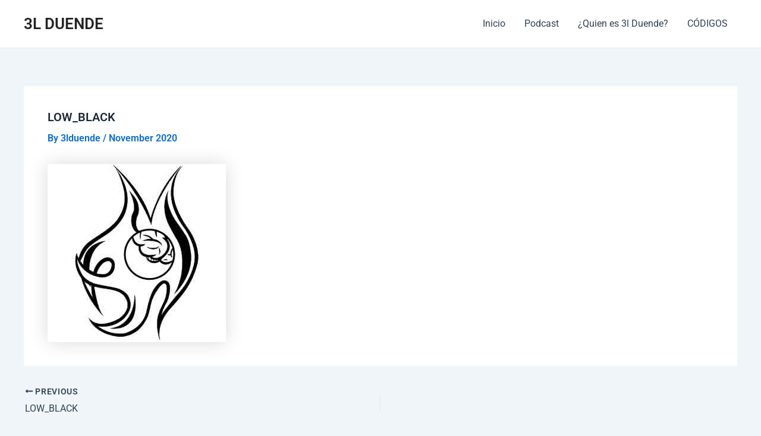

--- FILE ---
content_type: text/css
request_url: https://3lduende.com/wp-content/uploads/elementor/css/post-5212.css?ver=1768526612
body_size: 681
content:
.elementor-5212 .elementor-element.elementor-element-ede42f3{--display:flex;--min-height:480px;--flex-direction:column;--container-widget-width:100%;--container-widget-height:initial;--container-widget-flex-grow:0;--container-widget-align-self:initial;--flex-wrap-mobile:wrap;--justify-content:center;--overlay-opacity:0.29;border-style:solid;--border-style:solid;border-width:5px 5px 5px 5px;--border-top-width:5px;--border-right-width:5px;--border-bottom-width:5px;--border-left-width:5px;border-color:#FFFFFF;--border-color:#FFFFFF;}.elementor-5212 .elementor-element.elementor-element-ede42f3:not(.elementor-motion-effects-element-type-background), .elementor-5212 .elementor-element.elementor-element-ede42f3 > .elementor-motion-effects-container > .elementor-motion-effects-layer{background-color:transparent;background-image:linear-gradient(180deg, #1B1B1B 27%, #B229F2 83%);}.elementor-5212 .elementor-element.elementor-element-ede42f3::before, .elementor-5212 .elementor-element.elementor-element-ede42f3 > .elementor-background-video-container::before, .elementor-5212 .elementor-element.elementor-element-ede42f3 > .e-con-inner > .elementor-background-video-container::before, .elementor-5212 .elementor-element.elementor-element-ede42f3 > .elementor-background-slideshow::before, .elementor-5212 .elementor-element.elementor-element-ede42f3 > .e-con-inner > .elementor-background-slideshow::before, .elementor-5212 .elementor-element.elementor-element-ede42f3 > .elementor-motion-effects-container > .elementor-motion-effects-layer::before{background-color:#000000;background-image:url("https://3lduende.com/wp-content/uploads/2025/09/HappyHour-CTA-BG-Popup_170520.png");--background-overlay:'';background-repeat:no-repeat;background-size:cover;}.elementor-widget-divider{--divider-color:var( --e-global-color-secondary );}.elementor-widget-divider .elementor-divider__text{color:var( --e-global-color-secondary );font-family:var( --e-global-typography-secondary-font-family ), Sans-serif;font-weight:var( --e-global-typography-secondary-font-weight );}.elementor-widget-divider.elementor-view-stacked .elementor-icon{background-color:var( --e-global-color-secondary );}.elementor-widget-divider.elementor-view-framed .elementor-icon, .elementor-widget-divider.elementor-view-default .elementor-icon{color:var( --e-global-color-secondary );border-color:var( --e-global-color-secondary );}.elementor-widget-divider.elementor-view-framed .elementor-icon, .elementor-widget-divider.elementor-view-default .elementor-icon svg{fill:var( --e-global-color-secondary );}.elementor-5212 .elementor-element.elementor-element-e4c0e35{--divider-border-style:solid;--divider-color:#FFFFFF;--divider-border-width:1px;}.elementor-5212 .elementor-element.elementor-element-e4c0e35 .elementor-divider-separator{width:100%;}.elementor-5212 .elementor-element.elementor-element-e4c0e35 .elementor-divider{padding-block-start:15px;padding-block-end:15px;}.elementor-5212 .elementor-element.elementor-element-d6a1ec6{--display:flex;--min-height:201px;--justify-content:center;--align-items:center;--container-widget-width:calc( ( 1 - var( --container-widget-flex-grow ) ) * 100% );}.elementor-widget-image .widget-image-caption{color:var( --e-global-color-text );font-family:var( --e-global-typography-text-font-family ), Sans-serif;font-weight:var( --e-global-typography-text-font-weight );}.elementor-widget-heading .elementor-heading-title{font-family:var( --e-global-typography-primary-font-family ), Sans-serif;font-weight:var( --e-global-typography-primary-font-weight );color:var( --e-global-color-primary );}.elementor-5212 .elementor-element.elementor-element-9a0c85b{text-align:center;}.elementor-5212 .elementor-element.elementor-element-9a0c85b .elementor-heading-title{font-family:"Oswald", Sans-serif;font-weight:400;color:#FFFFFF;}.elementor-widget-button .elementor-button{background-color:var( --e-global-color-accent );font-family:var( --e-global-typography-accent-font-family ), Sans-serif;font-weight:var( --e-global-typography-accent-font-weight );}.elementor-5212 .elementor-element.elementor-element-2ed8da1 .elementor-button{background-color:#B229F2;fill:#FFFFFF;color:#FFFFFF;border-style:solid;border-color:#FFFFFF;}.elementor-5212 .elementor-element.elementor-element-cb4339d{--divider-border-style:solid;--divider-color:#FFFFFF;--divider-border-width:1px;}.elementor-5212 .elementor-element.elementor-element-cb4339d .elementor-divider-separator{width:100%;}.elementor-5212 .elementor-element.elementor-element-cb4339d .elementor-divider{padding-block-start:15px;padding-block-end:15px;}#elementor-popup-modal-5212 .dialog-widget-content{animation-duration:1.5s;}#elementor-popup-modal-5212{background-color:rgba(0, 0, 0, 0.6);justify-content:center;align-items:center;pointer-events:all;}#elementor-popup-modal-5212 .dialog-message{width:845px;height:480px;align-items:flex-start;}#elementor-popup-modal-5212 .dialog-close-button{display:flex;top:15px;font-size:24px;}body:not(.rtl) #elementor-popup-modal-5212 .dialog-close-button{right:40px;}body.rtl #elementor-popup-modal-5212 .dialog-close-button{left:40px;}#elementor-popup-modal-5212 .dialog-close-button i{color:#FFFFFF;}#elementor-popup-modal-5212 .dialog-close-button svg{fill:#FFFFFF;}@media(max-width:1024px){#elementor-popup-modal-5212 .dialog-message{width:555px;height:425px;}#elementor-popup-modal-5212 .dialog-widget-content{margin:0px 0px 0px 0px;}}@media(max-width:767px){.elementor-5212 .elementor-element.elementor-element-ede42f3{--min-height:70px;}#elementor-popup-modal-5212 .dialog-message{width:325px;height:70vh;}body:not(.rtl) #elementor-popup-modal-5212 .dialog-close-button{right:25px;}body.rtl #elementor-popup-modal-5212 .dialog-close-button{left:25px;}}